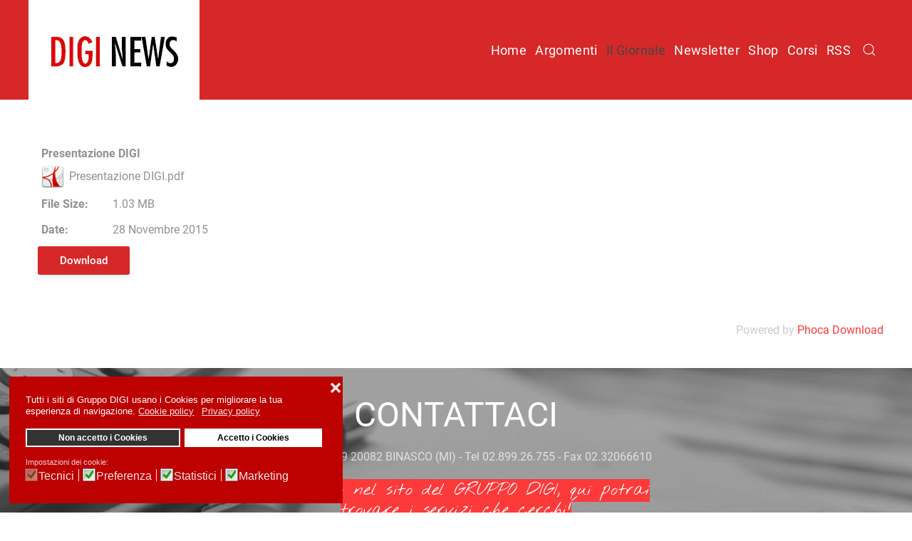

--- FILE ---
content_type: text/html; charset=utf-8
request_url: https://www.diginews.it/cms/2015-05-21-09-39-19/presentazione-digi
body_size: 8636
content:
<!DOCTYPE html>
<html lang="it-it" dir="ltr">
    <head>
        <meta name="viewport" content="width=device-width, initial-scale=1">
        <link rel="icon" href="/cms/templates/yootheme/vendor/yootheme/theme-joomla/assets/images/favicon.png" sizes="any">
                <link rel="apple-touch-icon" href="/cms/templates/yootheme/vendor/yootheme/theme-joomla/assets/images/apple-touch-icon.png">
        <meta charset="utf-8">
	<meta name="description" content="DiGi News, il portale contenente articoli di informazione relativi a tecnologia, sicurezza, finanziamenti e servizi ai clienti.">
	<meta name="generator" content="Joomla! - Open Source Content Management">
	<title>DIGI in PDF</title>
	<link href="https://www.diginews.it/cms/cerca?format=opensearch" rel="search" title="OpenSearch DiGi News" type="application/opensearchdescription+xml">
	<link href="https://www.diginews.it/cms/2015-05-21-09-39-19/presentazione-digi" rel="canonical">
	<link href="/cms/media/system/css/joomla-fontawesome.min.css?ver=4.0.13" rel="preload" as="style" onload="this.onload=null;this.rel='stylesheet'">
<link href="/cms/media/vendor/joomla-custom-elements/css/joomla-alert.min.css?0.2.0" rel="stylesheet" />
	<link href="/cms/plugins/system/gdpr/assets/css/cookieconsent.min.css?c1f278a3abde9a6b5738bdb350f2ff9e" rel="stylesheet" />
	<link href="/cms/plugins/system/gdpr/assets/css/jquery.fancybox.min.css?c1f278a3abde9a6b5738bdb350f2ff9e" rel="stylesheet" />
	<link href="/cms/media/com_phocadownload/css/main/phocadownload.css" rel="stylesheet" />
	<link href="/cms/media/com_phocadownload/css/custom/default.css" rel="stylesheet" />
	<link href="/cms/plugins/system/jce/css/content.css?badb4208be409b1335b815dde676300e" rel="stylesheet" />
	<link href="/cms/plugins/system/jcemediabox/css/jcemediabox.min.css?5fd08c89b5f5fb4807fcec58ae247364" rel="stylesheet" />
	<link href="https://www.diginews.it/cms/plugins/content/addtoany/addtoany.css" rel="stylesheet" />
	<link href="/cms/templates/yootheme/css/theme.19.css?1698073350" rel="stylesheet" />
	<link href="/cms/templates/yootheme/css/theme.update.css?4.0.13" rel="stylesheet" />
	<style>div.cc-window.cc-floating{max-width:36em}@media(max-width: 639px){div.cc-window.cc-floating:not(.cc-center){max-width: none}}div.cc-window, span.cc-cookie-settings-toggler{font-size:13px}div.cc-revoke{font-size:13px}div.cc-settings-label,span.cc-cookie-settings-toggle{font-size:11px}div.cc-window.cc-banner{padding:1em 1.8em}div.cc-window.cc-floating{padding:2em 1.8em}input.cc-cookie-checkbox+span:before, input.cc-cookie-checkbox+span:after{border-radius:1px}div.cc-center,div.cc-floating,div.cc-checkbox-container,div.gdpr-fancybox-container div.fancybox-content,ul.cc-cookie-category-list li,fieldset.cc-service-list-title legend{border-radius:0px}div.cc-window a.cc-btn,span.cc-cookie-settings-toggle{border-radius:0px}</style>
<script src="/cms/media/vendor/jquery/js/jquery.min.js?3.6.3"></script>
	<script src="/cms/media/legacy/js/jquery-noconflict.min.js?04499b98c0305b16b373dff09fe79d1290976288"></script>
	<script type="application/json" class="joomla-script-options new">{"joomla.jtext":{"ERROR":"Errore","MESSAGE":"Messaggio","NOTICE":"Avviso","WARNING":"Attenzione","JCLOSE":"Close","JOK":"OK","JOPEN":"Open"},"system.paths":{"root":"\/cms","rootFull":"https:\/\/www.diginews.it\/cms\/","base":"\/cms","baseFull":"https:\/\/www.diginews.it\/cms\/"},"csrf.token":"a31548b8bc0a215074eafaabfee080a7"}</script>
	<script src="/cms/media/system/js/core.min.js?576eb51da909dcf692c98643faa6fc89629ead18"></script>
	<script src="/cms/media/vendor/webcomponentsjs/js/webcomponents-bundle.min.js?2.7.0" nomodule defer></script>
	<script src="/cms/media/vendor/bootstrap/js/bootstrap-es5.min.js?5.2.3" nomodule defer></script>
	<script src="/cms/media/system/js/messages-es5.min.js?44e3f60beada646706be6569e75b36f7cf293bf9" nomodule defer></script>
	<script src="/cms/media/system/js/joomla-hidden-mail-es5.min.js?86544755a5c7287d31511970d36b3906e8e22dba" nomodule defer></script>
	<script src="/cms/media/vendor/bootstrap/js/modal.min.js?5.2.3" type="module"></script>
	<script src="/cms/media/system/js/joomla-hidden-mail.min.js?6829a5ca62409c5d92c27b7c42bad9e81b3a480a" type="module"></script>
	<script src="/cms/media/system/js/messages.min.js?7425e8d1cb9e4f061d5e30271d6d99b085344117" type="module"></script>
	<script src="/cms/plugins/system/gdpr/assets/js/jquery.fancybox.min.js?c1f278a3abde9a6b5738bdb350f2ff9e" defer></script>
	<script src="/cms/plugins/system/gdpr/assets/js/cookieconsent.min.js?c1f278a3abde9a6b5738bdb350f2ff9e" defer></script>
	<script src="/cms/plugins/system/gdpr/assets/js/init.js?c1f278a3abde9a6b5738bdb350f2ff9e" defer></script>
	<script src="/cms/media/com_phocadownload/js/main.js?c1f278a3abde9a6b5738bdb350f2ff9e"></script>
	<script src="/cms/plugins/system/jcemediabox/js/jcemediabox.min.js?5fd08c89b5f5fb4807fcec58ae247364"></script>
	<script async data-source="gdprlock"></script>
	<script src="/cms/media/com_widgetkit/js/maps.js" defer></script>
	<script src="/cms/templates/yootheme/vendor/assets/uikit/dist/js/uikit.min.js?4.0.13"></script>
	<script src="/cms/templates/yootheme/vendor/assets/uikit/dist/js/uikit-icons.min.js?4.0.13"></script>
	<script src="/cms/templates/yootheme/js/theme.js?4.0.13"></script>
	<script>var gdprConfigurationOptions = { complianceType: 'opt-in',
																			  cookieConsentLifetime: 365,
																			  cookieConsentSamesitePolicy: '',
																			  cookieConsentSecure: 0,
																			  disableFirstReload: 0,
																	  		  blockJoomlaSessionCookie: 1,
																			  blockExternalCookiesDomains: 1,
																			  externalAdvancedBlockingModeCustomAttribute: '',
																			  allowedCookies: '',
																			  blockCookieDefine: 1,
																			  autoAcceptOnNextPage: 0,
																			  revokable: 1,
																			  lawByCountry: 0,
																			  checkboxLawByCountry: 0,
																			  blockPrivacyPolicy: 0,
																			  cacheGeolocationCountry: 1,
																			  countryAcceptReloadTimeout: 1000,
																			  usaCCPARegions: null,
																			  countryEnableReload: 1,
																			  customHasLawCountries: [""],
																			  dismissOnScroll: 0,
																			  dismissOnTimeout: 0,
																			  containerSelector: 'body',
																			  hideOnMobileDevices: 0,
																			  autoFloatingOnMobile: 1,
																			  autoFloatingOnMobileThreshold: 800,
																			  autoRedirectOnDecline: 0,
																			  autoRedirectOnDeclineLink: '',
																			  showReloadMsg: 0,
																			  showReloadMsgText: 'Applying preferences and reloading the page...',
																			  defaultClosedToolbar: 0,
																			  toolbarLayout: 'basic-close',
																			  toolbarTheme: 'block',
																			  toolbarButtonsTheme: 'decline_first',
																			  revocableToolbarTheme: 'basic',
																			  toolbarPosition: 'bottom-left',
																			  toolbarCenterTheme: 'compact',
																			  revokePosition: 'revoke-bottom',
																			  toolbarPositionmentType: 1,
																			  positionCenterSimpleBackdrop: 0,
																			  positionCenterBlurEffect: 1,
																			  preventPageScrolling: 0,
																			  popupEffect: 'fade',
																			  popupBackground: '#bd0000',
																			  popupText: '#ffffff',
																			  popupLink: '#ffffff',
																			  buttonBackground: '#ffffff',
																			  buttonBorder: '#ffffff',
																			  buttonText: '#000000',
																			  highlightOpacity: '100',
																			  highlightBackground: '#333333',
																			  highlightBorder: '#ffffff',
																			  highlightText: '#ffffff',
																			  highlightDismissBackground: '#333333',
																		  	  highlightDismissBorder: '#ffffff',
																		 	  highlightDismissText: '#ffffff',
																			  hideRevokableButton: 0,
																			  hideRevokableButtonOnscroll: 0,
																			  customRevokableButton: 0,
																			  customRevokableButtonAction: 0,
																			  headerText: '<p>Cookie utilizzati sul sito Web!</p>',
																			  messageText: 'Tutti i siti di Gruppo DIGI usano i Cookies per migliorare la tua esperienza di navigazione.',
																			  denyMessageEnabled: 1, 
																			  denyMessage: 'Hai rifiutato i cookie, per garantire la migliore esperienza su questo sito Web, acconsenti all\'utilizzo dei cookie.',
																			  placeholderBlockedResources: 0, 
																			  placeholderBlockedResourcesAction: '',
																	  		  placeholderBlockedResourcesText: 'Devi accettare i cookie e ricaricare la pagina per visualizzare questo contenuto',
																			  placeholderIndividualBlockedResourcesText: 'Devi accettare i cookie da {domain} e ricaricare la pagina per visualizzare questo contenuto',
																			  placeholderIndividualBlockedResourcesAction: 0,
																			  placeholderOnpageUnlock: 0,
																			  scriptsOnpageUnlock: 0,
																			  dismissText: 'Got it!',
																			  allowText: 'Accetto i Cookies',
																			  denyText: 'Non accetto i Cookies',
																			  cookiePolicyLinkText: 'Cookie policy',
																			  cookiePolicyLink: 'javascript:void(0)',
																			  cookiePolicyRevocableTabText: 'Cookie policy',
																			  privacyPolicyLinkText: 'Privacy policy',
																			  privacyPolicyLink: 'javascript:void(0)',
																			  enableGdprBulkConsent: 0,
																			  enableCustomScriptExecGeneric: 0,
																			  customScriptExecGeneric: '',
																			  categoriesCheckboxTemplate: 'cc-checkboxes-light',
																			  toggleCookieSettings: 0,
																			  toggleCookieSettingsLinkedView: 0,
 																			  toggleCookieSettingsLinkedViewSefLink: '/cms/component/gdpr/',
																	  		  toggleCookieSettingsText: '<span class="cc-cookie-settings-toggle">Impostazioni <span class="cc-cookie-settings-toggler">&#x25EE;</span></span>',
																			  toggleCookieSettingsButtonBackground: '#333333',
																			  toggleCookieSettingsButtonBorder: '#ffffff',
																			  toggleCookieSettingsButtonText: '#ffffff',
																			  showLinks: 1,
																			  blankLinks: '_blank',
																			  autoOpenPrivacyPolicy: 0,
																			  openAlwaysDeclined: 1,
																			  cookieSettingsLabel: 'Impostazioni dei cookie:',
															  				  cookieSettingsDesc: 'Scegli il tipo di cookie che desideri disattivare facendo clic sulle caselle di controllo. Fare clic sul nome di una categoria per ulteriori informazioni sui cookie utilizzati.',
																			  cookieCategory1Enable: 1,
																			  cookieCategory1Name: 'Tecnici',
																			  cookieCategory1Locked: 1,
																			  cookieCategory2Enable: 1,
																			  cookieCategory2Name: 'Preferenza',
																			  cookieCategory2Locked: 0,
																			  cookieCategory3Enable: 1,
																			  cookieCategory3Name: 'Statistici',
																			  cookieCategory3Locked: 0,
																			  cookieCategory4Enable: 1,
																			  cookieCategory4Name: 'Marketing',
																			  cookieCategory4Locked: 0,
																			  cookieCategoriesDescriptions: {},
																			  alwaysReloadAfterCategoriesChange: 1,
																			  preserveLockedCategories: 1,
																			  declineButtonBehavior: 'hard',
																			  reloadOnfirstDeclineall: 0,
																			  trackExistingCheckboxSelectors: '',
															  		  		  trackExistingCheckboxConsentLogsFormfields: 'name,email,subject,message',
																			  allowallShowbutton: 0,
																			  allowallText: 'Accetto tutti i cookie',
																			  allowallButtonBackground: '#ffffff',
																			  allowallButtonBorder: '#ffffff',
																			  allowallButtonText: '#000000',
																			  allowallButtonTimingAjax: 'fast',
																			  includeAcceptButton: 0,
																			  trackConsentDate: 0,
																			  execCustomScriptsOnce: 1,
																			  optoutIndividualResources: 0,
																			  blockIndividualResourcesServerside: 0,
																			  disableSwitchersOptoutCategory: 0,
																			  allowallIndividualResources: 1,
																			  blockLocalStorage: 0,
																			  blockSessionStorage: 0,
																			  externalAdvancedBlockingModeTags: 'script,img,source,link',
																			  enableCustomScriptExecCategory1: 0,
																			  customScriptExecCategory1: '',
																			  enableCustomScriptExecCategory2: 0,
																			  customScriptExecCategory2: '',
																			  enableCustomScriptExecCategory3: 0,
																			  customScriptExecCategory3: '',
																			  enableCustomScriptExecCategory4: 0,
																			  customScriptExecCategory4: '',
																			  enableCustomDeclineScriptExecCategory1: 0,
																			  customScriptDeclineExecCategory1: '',
																			  enableCustomDeclineScriptExecCategory2: 0,
																			  customScriptDeclineExecCategory2: '',
																			  enableCustomDeclineScriptExecCategory3: 0,
																			  customScriptDeclineExecCategory3: '',
																			  enableCustomDeclineScriptExecCategory4: 0,
																			  customScriptDeclineExecCategory4: '',
																			  debugMode: 0
																		};var gdpr_ajax_livesite='https://www.diginews.it/cms/';var gdpr_enable_log_cookie_consent=1;</script>
	<script>var gdprUseCookieCategories=1;var gdpr_ajaxendpoint_cookie_category_desc='https://www.diginews.it/cms/index.php?option=com_gdpr&task=user.getCookieCategoryDescription&format=raw';</script>
	<script>var gdprJSessCook='86e7eb4327c0831fcec7e9394bdb652a';var gdprJSessVal='u9kkloav66oda969oov1879saf';var gdprJAdminSessCook='7e0c3d82b531d16fecb223d749c9aef9';var gdprPropagateCategoriesSession=1;var gdprAlwaysPropagateCategoriesSession=1;</script>
	<script>var gdprFancyboxWidth=700;var gdprFancyboxHeight=800;var gdprCloseText='Chiudi';</script>
	<script>var gdprUseFancyboxLinks=1;</script>
	<script>var gdpr_ajaxendpoint_cookie_policy='https://www.diginews.it/cms/index.php?option=com_gdpr&task=user.getCookiePolicy&tmpl=component';</script>
	<script>var gdpr_ajaxendpoint_privacy_policy='https://www.diginews.it/cms/index.php?option=com_gdpr&task=user.getPrivacyPolicy&tmpl=component';</script>
	<script>var enableDownloadButtonPD = 0;function enableDownloadPD() { if (enableDownloadButtonPD == 0) {   document.forms['phocadownloadform'].elements['pdlicensesubmit'].disabled=false;   enableDownloadButtonPD = 1; } else {   document.forms['phocadownloadform'].elements['pdlicensesubmit'].disabled=true;   enableDownloadButtonPD = 0; }}</script>
	<script>document.addEventListener('DOMContentLoaded', function() {
            Array.prototype.slice.call(document.querySelectorAll('a span[id^="cloak"]')).forEach(function(span) {
                span.innerText = span.textContent;
            });
        });</script>
	<script>jQuery(document).ready(function(){WfMediabox.init({"base":"\/cms\/","theme":"standard","width":"","height":"","lightbox":0,"shadowbox":0,"icons":1,"overlay":1,"overlay_opacity":0.8,"overlay_color":"#000000","transition_speed":500,"close":2,"scrolling":"fixed","labels":{"close":"Close","next":"Next","previous":"Previous","cancel":"Cancel","numbers":"{{numbers}}","numbers_count":"{{current}} of {{total}}","download":"Download"},"swipe":true});});</script>
	<script type="text/javascript" src="https://www.diginews.it/cms/media/com_phocadownload/js/overlib/overlib_mini.js"></script>
	<script>window.yootheme = window.yootheme || {}; var $theme = yootheme.theme = {"i18n":{"close":{"label":"Close"},"totop":{"label":"Back to top"},"marker":{"label":"Open"},"navbarToggleIcon":{"label":"Open menu"},"paginationPrevious":{"label":"Previous page"},"paginationNext":{"label":"Next page"},"searchIcon":{"toggle":"Open Search","submit":"Submit Search"},"slider":{"next":"Next slide","previous":"Previous slide","slideX":"Slide %s","slideLabel":"%s of %s"},"slideshow":{"next":"Next slide","previous":"Previous slide","slideX":"Slide %s","slideLabel":"%s of %s"},"lightboxPanel":{"next":"Next slide","previous":"Previous slide","slideLabel":"%s of %s","close":"Close"}}};</script>

    </head>
    <body class="">

        <div class="uk-hidden-visually uk-notification uk-notification-top-left uk-width-auto">
            <div class="uk-notification-message">
                <a href="#tm-main">Skip to main content</a>
            </div>
        </div>
    
        
        
        <div class="tm-page">

                        


<header class="tm-header-mobile uk-hidden@m" uk-header>


    
        <div class="uk-navbar-container">

            <div class="uk-container uk-container-expand">
                <nav class="uk-navbar" uk-navbar="{&quot;container&quot;:&quot;.tm-header-mobile&quot;}">

                                        <div class="uk-navbar-left">

                                                    <a href="https://www.diginews.it/cms/" aria-label="Back to home" class="uk-logo uk-navbar-item">
    <picture>
<source type="image/webp" srcset="/cms/templates/yootheme/cache/39/logo-39964fbd.webp 240w" sizes="(min-width: 240px) 240px">
<img alt="diginews" loading="eager" src="/cms/templates/yootheme/cache/73/logo-73c173a8.jpeg" width="240" height="140">
</picture></a>
                        
                        
                    </div>
                    
                    
                                        <div class="uk-navbar-right">

                                                    
                        
                        <a uk-toggle href="#tm-dialog-mobile" class="uk-navbar-toggle">

        
        <div uk-navbar-toggle-icon></div>

        
    </a>

                    </div>
                    
                </nav>
            </div>

        </div>

    



        <div id="tm-dialog-mobile" uk-offcanvas="container: true; overlay: true" mode="slide" flip>
        <div class="uk-offcanvas-bar uk-flex uk-flex-column">

                        <button class="uk-offcanvas-close uk-close-large" type="button" uk-close uk-toggle="cls: uk-close-large; mode: media; media: @s"></button>
            
                        <div class="uk-margin-auto-bottom">
                
<div class="uk-grid uk-child-width-1-1">    <div>
<div class="uk-panel" id="module-menu-dialog-mobile">

    
    
<ul class="uk-nav uk-nav-default uk-nav-accordion" uk-nav="targets: &gt; .js-accordion">
    
	<li class="item-101"><a href="/cms/"> Home</a></li>
	<li class="item-486 js-accordion uk-parent"><a href> Argomenti <span uk-nav-parent-icon></span></a>
	<ul class="uk-nav-sub">

		<li class="item-560"><a href="/cms/news-technologia"> Tecnologia</a></li>
		<li class="item-493"><a href="/cms/sicurezza"> Sicurezza</a></li>
		<li class="item-500"><a href="/cms/business-e-marketing"> Marketing</a></li>
		<li class="item-506"><a href="/cms/comuniczione"> Comunicazione</a></li>
		<li class="item-508"><a href="/cms/finanzia-aziendale"> Finanza</a></li></ul></li>
	<li class="item-485 uk-active js-accordion uk-open uk-parent"><a href> Il Giornale <span uk-nav-parent-icon></span></a>
	<ul class="uk-nav-sub">

		<li class="item-134"><a href="http://www.gruppodigi.it/cms/contatti/chi-siamo"> Redazione</a></li>
		<li class="item-135"><a href="http://www.gruppodigi.it/cms/contatti/dove-siamo"> Dove siamo</a></li>
		<li class="item-144"><a href="http://www.gruppodigi.it/cms/contatti/lavora-con-noi"> Tu Blogger</a></li>
		<li class="item-136"><a href="http://www.gruppodigi.it/cms/contatti/privacy"> Privacy</a></li>
		<li class="item-145"><a href="http://www.gruppodigi.it/cms/contatti/note-legali"> Legale</a></li>
		<li class="item-586"><a href="/cms/cookie-policy"> Cookie Policy</a></li>
		<li class="item-656 uk-active"><a href="/cms/2015-05-21-09-39-19/presentazione-digi"> DIGI in PDF</a></li>
		<li class="item-657"><a href="/cms/2015-05-21-09-39-19/servizi-in-pdf"> Servizi in PDF</a></li></ul></li>
	<li class="item-301 uk-parent"><a href="/cms/archivio-newsletter/lists/listing"> Newsletter <span uk-nav-parent-icon></span></a>
	<ul class="uk-nav-sub">

		<li class="item-526"><a href="/cms/archivio-newsletter/tutte-le-newsletter/lists/listing"> Tutte le newsletter</a></li>
		<li class="item-527"><a href="/cms/archivio-newsletter/iscrizione-newsletter/user/modify"> Iscrizione Newsletter</a></li></ul></li>
	<li class="item-274"><a href="http://www.digi-shop.it"> Shop</a></li>
	<li class="item-387 uk-parent"><a href="/cms/corsi-in-aula-2"> Corsi <span uk-nav-parent-icon></span></a>
	<ul class="uk-nav-sub">

		<li class="item-1053"><a href="/cms/corsi-in-aula-2/seminario-pmi-e-banca"> Seminario PMI e BANCA</a></li></ul></li>
	<li class="item-320"><a href="/cms/rss"> RSS</a></li></ul>

</div>
</div></div>
            </div>
            
            
        </div>
    </div>
    
    
    

</header>





<header class="tm-header uk-visible@m" uk-header>



        <div uk-sticky media="@m" show-on-up animation="uk-animation-slide-top" cls-active="uk-navbar-sticky" sel-target=".uk-navbar-container">
    
        <div class="uk-navbar-container uk-navbar-primary">

            <div class="uk-container">
                <nav class="uk-navbar" uk-navbar="{&quot;align&quot;:&quot;left&quot;,&quot;container&quot;:&quot;.tm-header &gt; [uk-sticky]&quot;,&quot;boundary&quot;:&quot;.tm-header .uk-navbar-container&quot;}">

                                        <div class="uk-navbar-left">

                                                    <a href="https://www.diginews.it/cms/" aria-label="Back to home" class="uk-logo uk-navbar-item">
    <picture>
<source type="image/webp" srcset="/cms/templates/yootheme/cache/39/logo-39964fbd.webp 240w" sizes="(min-width: 240px) 240px">
<img alt="diginews" loading="eager" src="/cms/templates/yootheme/cache/73/logo-73c173a8.jpeg" width="240" height="140">
</picture></a>
                        
                        
                        
                    </div>
                    
                    
                                        <div class="uk-navbar-right">

                                                    
<ul class="uk-navbar-nav">
    
	<li class="item-101"><a href="/cms/"> Home</a></li>
	<li class="item-486 uk-parent"><a role="button"> Argomenti</a>
	<div class="uk-navbar-dropdown" mode="hover" pos="bottom-left"><div><ul class="uk-nav uk-navbar-dropdown-nav">

		<li class="item-560"><a href="/cms/news-technologia"> Tecnologia</a></li>
		<li class="item-493"><a href="/cms/sicurezza"> Sicurezza</a></li>
		<li class="item-500"><a href="/cms/business-e-marketing"> Marketing</a></li>
		<li class="item-506"><a href="/cms/comuniczione"> Comunicazione</a></li>
		<li class="item-508"><a href="/cms/finanzia-aziendale"> Finanza</a></li></ul></div></div></li>
	<li class="item-485 uk-active uk-parent"><a role="button"> Il Giornale</a>
	<div class="uk-navbar-dropdown" mode="hover" pos="bottom-left"><div><ul class="uk-nav uk-navbar-dropdown-nav">

		<li class="item-134"><a href="http://www.gruppodigi.it/cms/contatti/chi-siamo"> Redazione</a></li>
		<li class="item-135"><a href="http://www.gruppodigi.it/cms/contatti/dove-siamo"> Dove siamo</a></li>
		<li class="item-144"><a href="http://www.gruppodigi.it/cms/contatti/lavora-con-noi"> Tu Blogger</a></li>
		<li class="item-136"><a href="http://www.gruppodigi.it/cms/contatti/privacy"> Privacy</a></li>
		<li class="item-145"><a href="http://www.gruppodigi.it/cms/contatti/note-legali"> Legale</a></li>
		<li class="item-586"><a href="/cms/cookie-policy"> Cookie Policy</a></li>
		<li class="item-656 uk-active"><a href="/cms/2015-05-21-09-39-19/presentazione-digi"> DIGI in PDF</a></li>
		<li class="item-657"><a href="/cms/2015-05-21-09-39-19/servizi-in-pdf"> Servizi in PDF</a></li></ul></div></div></li>
	<li class="item-301 uk-parent"><a href="/cms/archivio-newsletter/lists/listing"> Newsletter</a>
	<div class="uk-navbar-dropdown"><div><ul class="uk-nav uk-navbar-dropdown-nav">

		<li class="item-526"><a href="/cms/archivio-newsletter/tutte-le-newsletter/lists/listing"> Tutte le newsletter</a></li>
		<li class="item-527"><a href="/cms/archivio-newsletter/iscrizione-newsletter/user/modify"> Iscrizione Newsletter</a></li></ul></div></div></li>
	<li class="item-274"><a href="http://www.digi-shop.it"> Shop</a></li>
	<li class="item-387 uk-parent"><a href="/cms/corsi-in-aula-2"> Corsi</a>
	<div class="uk-navbar-dropdown"><div><ul class="uk-nav uk-navbar-dropdown-nav">

		<li class="item-1053"><a href="/cms/corsi-in-aula-2/seminario-pmi-e-banca"> Seminario PMI e BANCA</a></li></ul></div></div></li>
	<li class="item-320"><a href="/cms/rss"> RSS</a></li></ul>

                        
                                                    
<div class="uk-navbar-item" id="module-tm-3">

    
    

    <form id="search-tm-3" action="/cms/cerca" method="get" role="search" class="uk-search js-finder-searchform uk-search-default"><span uk-search-icon></span><input name="q" class="uk-search-input" placeholder="Cerca" required aria-label="Cerca" type="search"></form>






</div>

                        
                    </div>
                    
                </nav>
            </div>

        </div>

        </div>
    







</header>

            
            

            <main id="tm-main"  class="tm-main uk-section uk-section-default" uk-height-viewport="expand: true">

                                <div class="uk-container">

                    
                            
                
                <div id="system-message-container" aria-live="polite"></div>

                <div id="phoca-dl-file-box" class="pd-file-view" ><div class="pd-file"><div class="pd-filebox"><div class="row"><div class="col-sm-12 col-md-12"><div class="pd-filenamebox"><div class="pd-title">Presentazione DIGI</div><div class="pd-filename"><div class="pd-document32" style="background: url('https://www.diginews.it/cms/media/com_phocadownload/images/mime/32/icon-pdf.png') 0 center no-repeat;"><div class="pd-float">Presentazione DIGI.pdf</div></div></div></div>
<div class="pd-filesize-txt">File Size:</div><div class="pd-fl-m">1.03 MB</div><div class="pd-date-txt">Date:</div><div class="pd-fl-m">28 Novembre 2015</div></div></div><div class="row"><div class="col-sm-12 col-md-12"><div class="pd-cb"></div></div></div></div><div class="row"><div class="col-sm-12 col-md-12"><form action="https://www.diginews.it/cms/2015-05-21-09-39-19/presentazione-digi" method="post" name="phocaDownloadForm" id="phocadownloadform"><input class="btn btn-success" type="submit" name="submit" id="pdlicensesubmit" value="Download" /><input type="hidden" name="license_agree" value="1" /><input type="hidden" name="download" value="17" /><input type="hidden" name="a31548b8bc0a215074eafaabfee080a7" value="1" /></form></div></div><div>&nbsp;</div></div></div><div class="pd-cb">&nbsp;</div><div style="text-align:right;color:#ccc;display:block">Powered by <a href="https://www.phoca.cz/phocadownload">Phoca Download</a></div>

                
                        
                </div>
                
            </main>

            

                        <footer>
                <!-- Builder #footer --><style class="uk-margin-remove-adjacent">#footer\#1 { transform: translatey(-3rem); } @media (min-width: 992px) { #footer\#1 { transform: translatey(-4rem); } } #footer\#1 .uk-icon { width: 26px; height: 26px; align-items: center; line-height: 1.5; } #footer\#2 { top: -2.5rem; } </style>
<div class="uk-section-default uk-light uk-position-relative">
        <div data-src="/cms/images/slide3.jpg" data-sources="[{&quot;type&quot;:&quot;image\/webp&quot;,&quot;srcset&quot;:&quot;\/cms\/templates\/yootheme\/cache\/65\/slide3-65c1fb33.webp 1884w&quot;,&quot;sizes&quot;:&quot;(max-aspect-ratio: 1884\/300) 628vh&quot;}]" uk-img class="uk-background-norepeat uk-background-cover uk-background-center-center uk-background-blend-multiply uk-section">    
        
                <div class="uk-position-cover" style="background-color: rgba(68, 68, 68, 0.5);"></div>        
        
            
                                <div class="uk-position-relative uk-panel">                
                    
                    <div class="uk-grid tm-grid-expand uk-child-width-1-1 uk-grid-margin">
<div class="uk-width-1-1">
    
        
            
            
            
                
                    <div class="uk-text-center">
<div class="uk-grid uk-child-width-1-1">    <div>
<div class="uk-panel" id="module-245">

    
    
<style class="uk-margin-remove-adjacent">@media (min-width: 992px) { #module-245\#0 { padding-left: 10rem; padding-right: 10rem; } } </style><div class="uk-grid-margin uk-container uk-container-small"><div class="uk-grid tm-grid-expand uk-child-width-1-1">
<div class="uk-width-1-1">
    
        
            
            
            
                
                    
<h1 class="uk-heading-large uk-margin-small">        Contattaci    </h1><div class="uk-panel uk-margin"><p>Via Buonarroti 19 20082 BINASCO (MI) - Tel 02.899.26.755 - Fax 02.32066610</p></div>
<h3 class="uk-heading-small uk-font-tertiary uk-margin-small" id="module-245#0">        <mark>Benvenuto nel sito del GRUPPO DIGI, qui potrai trovare i servizi che cerchi!</mark>    </h3>
                
            
        
    
</div></div></div>
</div>
</div></div></div>
                
            
        
    
</div></div>
                                </div>
                
            
        
        </div>
    
</div>
<div class="uk-section-primary uk-section uk-section-xsmall">
    
        
        
        
            
                                <div class="uk-container uk-container-xsmall uk-padding-remove-horizontal">                
                    
                    <div class="uk-grid uk-flex-center uk-grid-row-collapse" uk-grid>
<div class="uk-width-auto">
    
        
            
            
            
                
                    
<div class="uk-margin" uk-scrollspy="target: [uk-scrollspy-class];">    <div class="uk-child-width-auto uk-grid-small uk-flex-inline" uk-grid>
            <div>
<a class="el-link uk-icon-button" href="https://www.facebook.com/gruppodigi.news" aria-label="Facebook" target="_blank" rel="noreferrer"><span uk-icon="icon: facebook; width: 30; height: 30;"></span></a></div>
    
    </div></div>
                
            
        
    
</div>
<div class="uk-width-auto">
    
        
            
            
            
                
                    
<div class="uk-margin" uk-scrollspy="target: [uk-scrollspy-class];">    <div class="uk-child-width-auto uk-grid-small uk-flex-inline" uk-grid>
            <div>
<a class="el-link uk-icon-button" href="https://it.linkedin.com/company/gruppo-digi" aria-label="Linkedin" target="_blank" rel="noreferrer"><span uk-icon="icon: linkedin; width: 30; height: 30;"></span></a></div>
    
    </div></div>
                
            
        
    
</div>
<div class="uk-width-auto">
    
        
            
            
            
                
                    
<div class="uk-margin" uk-scrollspy="target: [uk-scrollspy-class];">    <div class="uk-child-width-auto uk-grid-small uk-flex-inline" uk-grid>
            <div>
<a class="el-link uk-icon-button" href="https://twitter.com/joluke68" aria-label="Twitter" target="_blank" rel="noreferrer"><span uk-icon="icon: twitter; width: 30; height: 30;"></span></a></div>
    
    </div></div>
                
            
        
    
</div>
<div class="uk-width-auto">
    
        
            
            
            
                
                    
<div class="uk-margin" uk-scrollspy="target: [uk-scrollspy-class];">    <div class="uk-child-width-auto uk-grid-small uk-flex-inline" uk-grid>
            <div>
<a class="el-link uk-icon-button" href="https://plus.google.com/100983314779581291951/posts" aria-label="Google Plus" target="_blank" rel="noreferrer"><span uk-icon="icon: google; width: 30; height: 30;"></span></a></div>
    
    </div></div>
                
            
        
    
</div>
<div class="uk-width-auto">
    
        
            
            
            
                
                    
<div class="uk-margin" uk-scrollspy="target: [uk-scrollspy-class];">    <div class="uk-child-width-auto uk-grid-small uk-flex-inline" uk-grid>
            <div>
<a class="el-link uk-icon-button" href="https://www.youtube.com/user/digigrafiche" aria-label="Youtube" target="_blank" rel="noreferrer"><span uk-icon="icon: youtube; width: 30; height: 30;"></span></a></div>
    
    </div></div>
                
            
        
    
</div>
<div class="uk-width-auto">
    
        
            
            
            
                
                    
<div class="uk-margin" uk-scrollspy="target: [uk-scrollspy-class];">    <div class="uk-child-width-auto uk-grid-small uk-flex-inline" uk-grid>
            <div>
<a class="el-link uk-icon-button" href="/cms/rss" aria-label="RSS Feed" rel="noreferrer"><span uk-icon="icon: rss; width: 30; height: 30;"></span></a></div>
    
    </div></div>
                
            
        
    
</div></div>
                                </div>
                
            
        
    
</div>
<div class="uk-section-secondary uk-section uk-padding-remove-bottom">
    
        
        
        
            
                                <div class="uk-container">                
                    
                    <div class="uk-grid tm-grid-expand uk-child-width-1-1 uk-grid-margin">
<div class="uk-width-1-1">
    
        
            
            
            
                
                    
<div id="footer#1" class="uk-margin-remove-vertical uk-text-center"><a href="#" uk-totop uk-scroll></a></div><style class="uk-margin-remove-adjacent">.el-element { top: -2.5rem; }</style><div class="uk-panel uk-margin-remove-vertical" id="footer#2"><div class="uk-grid tm-grid-expand uk-child-width-1-1 uk-grid-margin">
<div class="uk-width-1-1">
    
        
            
            
            
                
                    
<h3 class="uk-heading-medium uk-heading-line uk-text-primary uk-margin-small uk-text-center">        <span>Contatti</span>
    </h3>
                
            
        
    
</div></div><div class="uk-grid tm-grid-expand uk-grid-column-small uk-grid-divider uk-margin-small" uk-grid>
<div class="uk-width-1-3@s uk-width-1-3@m">
    
        
            
            
            
                
                    <div class="uk-panel uk-text-small uk-text-muted uk-margin uk-text-left@s uk-text-center"><p>GRUPPO DIGI di Gianluca Malagola Via Buonarroti 19 20082 Binasco (MI) P. Iva: 02416970180<br />E-mail: <joomla-hidden-mail  is-link="" is-email="1" first="aW5mbw==" last="Z3J1cHBvZGlnaS5pdA==" text="aW5mb0BncnVwcG9kaWdpLml0" base="/cms" >Questo indirizzo email è protetto dagli spambots. È necessario abilitare JavaScript per vederlo.</joomla-hidden-mail> - PEC: <joomla-hidden-mail  is-link="" is-email="1" first="ZGlnaW5mb3JtYXRpY2E=" last="cGVjLml0" text="ZGlnaW5mb3JtYXRpY2FAcGVjLml0" base="/cms" >Questo indirizzo email è protetto dagli spambots. È necessario abilitare JavaScript per vederlo.</joomla-hidden-mail></p>
<p></p></div>
                
            
        
    
</div>
<div class="uk-width-1-3@s uk-width-1-3@m">
    
        
            
            
            
                
                    
<div class="uk-margin uk-text-center">
        <img src="https://www.gruppodigi.it/cms/templates/yootheme/cache/b0/logo_bottom-b08fd9fd.jpeg" width="330" class="el-image" alt loading="lazy">    
    
</div>

<div class="uk-text-center">
    <ul class="uk-margin-remove-bottom uk-subnav uk-flex-center" uk-margin>        <li class="el-item">
    <a class="el-link" href="/cms/">Home</a></li>
        <li class="el-item">
    <a class="el-link" href="https://digi-shop.it/" target="_blank">Shop</a></li>
        <li class="el-item">
    <a class="el-link" href="/cms/">News</a></li>
        </ul>

</div>
                
            
        
    
</div>
<div class="uk-width-1-3@s uk-width-1-3@m">
    
        
            
            
            
                
                    
<div class="uk-margin">
        <img src="https://www.gruppodigi.it/cms/templates/yootheme/cache/02/comunicazione_e_servizi-02782146.jpeg" width="330" class="el-image" alt loading="lazy">    
    
</div>
<div class="uk-panel uk-text-small uk-text-muted uk-margin"><p>Preventivo o InterventoPreventivo o Intervento | <a href="http://www.assistenza.club" target="_blank" rel="noopener noreferrer" title="INVIA">INVIA</a></p></div>
                
            
        
    
</div></div><div class="uk-grid tm-grid-expand uk-child-width-1-1 uk-grid-margin">
<div class="uk-width-1-1">
    
        
            
            
            
                
                    <div class="uk-text-small uk-text-muted uk-text-center"><div>Copyright &copy; 2016-<script type="text/javascript">document.write(new Date().getFullYear());</script> &mdash; <a href="https://www.gruppodigi.it" target="blank" title="Gruppo DiGi">Gruppo DiGi</a></div></div>
                
            
        
    
</div></div></div>
                
            
        
    
</div></div>
                                </div>
                
            
        
    
</div>            </footer>
            
        </div>

        
        

    </body>
</html>


--- FILE ---
content_type: text/css
request_url: https://www.diginews.it/cms/media/com_phocadownload/css/main/phocadownload.css
body_size: 4037
content:
/* Phoca Download https://www.phoca.cz/ https://www.phoca.cz/phocadownload */

/* Main */
.pd-hr-cb {
	border-bottom: 3px solid #e9e9e9;
	margin-bottom: 10px;
	clear:both;
}
.pd-hr {
	border-bottom: 3px solid #e9e9e9;
	margin-bottom: 10px;
}
.pd-fl {
	position: relative;
	float: left;
}
.pd-fl-m {
	position: relative;
	float: left;
	margin: 5px 0;
}
.pd-fr {
	position: relative;
	float: right;
}
.pd-cb {
	clear:both;
}
.pd-cl {
	clear:left;
}

.pd-cr-m {
	clear: right;
	margin-top: 20px;
}

.pd-not-found {
	text-align: center;
	font-weight: bold;
}
.pd-center {
  text-align:center;
  vertical-align:middle;
}
.pd-inline {
  margin:0 10px 0 10px;
  display:inline;
}

/* Top */
#phoca-dl-category-box .pd-category h3.pd-ctitle,
#phoca-dl-file-box .pd-file h3.pd-ctitle,
#phoca-dl-download-box .pd-file h3.pd-ctitle{
	margin:			0;
	padding:		5px;
	background: 	#fafafa;
	border:			1px solid #e9e9e9;
	margin-bottom:	7px;
}

#phoca-dl-category-box .pd-category div.pdtop,
#phoca-dl-file-box .pd-file div.pdtop,
#phoca-dl-download-box .pd-file div.pdtop {
	float:			right;
	position:		relative;
	width:			16px;
	margin-top:		5px;
	margin-right:	7px;
	padding-top: 	2px;
}


/* Category, File */

#phoca-dl-category-box .pd-filesize-txt,
#phoca-dl-file-box  .pd-filesize-txt,
#phoca-dl-category-box .pd-version-txt,
#phoca-dl-file-box  .pd-version-txt,
#phoca-dl-category-box .pd-license-txt,
#phoca-dl-file-box  .pd-license-txt,
#phoca-dl-category-box .pd-author-txt,
#phoca-dl-file-box .pd-author-txt,
#phoca-dl-category-box .pd-email-txt,
#phoca-dl-file-box .pd-email-txt,
#phoca-dl-category-box .pd-date-txt,
#phoca-dl-file-box  .pd-date-txt,
#phoca-dl-category-box .pd-downloads-txt,
#phoca-dl-file-box  .pd-downloads-txt{
	font-weight: bold;
	clear:left;
	margin:5px 0;
	float:left;
	width: 100px;
}

#phoca-dl-category-box .pd-notes-txt,
#phoca-dl-file-box .pd-notes-txt,
#phoca-dl-category-box .pd-features-txt,
#phoca-dl-file-box .pd-features-txt,
#phoca-dl-category-box .pd-changelog-txt,
#phoca-dl-file-box .pd-changelog-txt {
	margin: 7px 0;
	font-weight: bold;
	clear:left;
}
/*
#overDiv .pd-filesize-txt,
#overDiv .pd-version-txt,
#overDiv .pd-license-txt,
#overDiv .pd-author-txt,
#overDiv .pd-email-txt,
#overDiv .pd-date-txt,
#overDiv .pd-downloads-txt{
	font-weight: bold;
	clear:left;
	margin:5px 0;
	float:left;
	width: 80px;
}

#overDiv .pd-title,*/
#phoca-dl-category-box .pd-title,
#phoca-dl-file-box .pd-title,
#phoca-dl-download-box .pd-title {
	font-weight: bold;
}

/*#overDiv .pd-image,*/
#phoca-dl-category-box .pd-image,
#phoca-dl-file-box .pd-image,
#phoca-dl-download-box .pd-image {
	position:relative;
	float:right;
	margin:10px;
}

/*#overDiv .pd-textonly,
#overDiv .pd-cdesc,*/
#phoca-dl-category-box .pd-textonly,
#phoca-dl-category-box .pd-cdesc,
#phoca-dl-file-box .pd-cdesc,
#phoca-dl-download-box .pd-cdesc {
	margin: 10px 0px;
	padding: 5px 0px;
	clear:both;
}
/*#overDiv  .pd-fdesc,*/
#phoca-dl-category-box .pd-fdesc,
#phoca-dl-file-box .pd-fdesc,
#phoca-dl-download-box .pd-fdesc {
	padding: 5px 0px;
	clear:both;
}

#phoca-dl-category-box .pd-buttons,
#phoca-dl-file-box .pd-buttons,
#phoca-dl-download-box .pd-buttons {
	position: relative;
	float: right;
	margin: 5px;
}
#phoca-dl-download-box .pd-filenamebox,
#phoca-dl-category-box .pd-filenamebox {
	position: relative;
	float: left;
	margin: 5px;
}

#phoca-dl-file-box .pd-filenamebox {
	position: relative;
	float: left;
	margin: 5px 0px;
}


.ph-top {
	margin: 0.5em 0;
}

/* Tooltip */
.pd-tooltip-box {
	display: flex;
	flex-wrap: wrap;
}

.pd-tooltip-box .pd-fl-m {
	float:none;
	margin: auto;
}

.pd-tooltip-box .pd-col1 {
	font-weight: bold;
	width: 50%;
	text-align: left;
}
.pd-tooltip-box .pd-col2 {
	width: 50%;
	text-align: left;
}
.pd-tooltip-box .pd-colfull {
	width: 100%;
}



#phoca-dl-download-box .pd-downloadbox-direct {
	margin: 0 auto;
	margin-top: 20px;
	background: #f5f5f5;
	border: 1px solid #d9d9d9;
	-webkit-border-radius: 3px;
	border-radius: 3px;
	padding: 10px;
}

#phoca-dl-category-box .pd-filebox {
	margin-top:		10px;
	margin-bottom:	10px;
	padding-bottom: 10px;
	border-bottom: 1px solid #f0f0f0;
}

#phoca-dl-download-box .pd-filebox,
#phoca-dl-file-box .pd-filebox {
	padding: 5px;
}

#phoca-dl-category-box .pd-title,
#phoca-dl-file-box .pd-title,
#phoca-dl-download-box .pd-title {
	margin-bottom: 3px;
}


#phoca-dl-category-box .pd-mirrors,
#phoca-dl-file-box .pd-mirrors {
	position: relative;
	float: right;
	clear: right;
	margin-top: 0px;
}

#phoca-dl-category-box .pd-rating,
#phoca-dl-file-box .pd-rating {
	position: relative;
	float: left;
	clear: both;
	margin-top: 15px;
}

#phoca-dl-category-box .pd-tags,
#phoca-dl-category-box .pd-report,
#phoca-dl-file-box .pd-tags,
#phoca-dl-file-box .pd-report {
	position: relative;
	float: right;
	clear: right;
	margin-top: 15px;
}

#phoca-dl-download-box,
#phoca-dl-file-box {
	text-align: left;
}
#phoca-dl-download-box .pd-file,
#phoca-dl-file-box .pd-file {

	margin:5px 0;
}

/* Categories */
#phoca-dl-categories-box a img {
	border:		0px;
	padding:	0;
	margin:		0;
}

#phoca-dl-categories-box div.pd-desc {
	margin: 10px 0 10px 0;
}
#phoca-dl-categories-box div.pd-categoriesbox {
	width:		28%;
	position:	relative;
	float:		left;
	margin:		1%;
	padding:	1%;
}

#phoca-dl-categories-box div.pd-title{
	font-weight:bold;
	font-size: 120%;
	margin: 5px 0px 8px 0px;
}
/*
#phoca-dl-category-box .pagination,
#phoca-dl-category-box .pagination div ul {
	text-align:		center;
	margin: 		auto;
	margin:			5px;
	border: 		none;

}
*/

#phoca-dl-category-box .pd-subcategory,
#phoca-dl-file-box .pd-file {
	margin:			5px;
}

#phoca-dl-download-box .pd-file-details,
#phoca-dl-file-box .pd-file-details {
	border: 0;
}

#phoca-dl-categories-box .pd-subcategory,
#phoca-dl-category-box .pd-subcategory {
	padding-left:	20px;
	background: 	transparent url('../../images/folder.png') 0 center no-repeat;
}

#phoca-dl-category-box .pd-category div.pdtop,
#phoca-dl-file-box .pd-file div.pdtop,
#phoca-dl-download-box .pd-file div.pdtop {
	float:			right;
	position:		relative;
	width:			16px;
	margin-top:		5px;
	margin-right:	7px;
}

#phoca-dl-categories-box  a img,
#phoca-dl-category-box a img,
#phoca-dl-file-box a img,
#phoca-dl-download-box a img {
	border: none;
}

/* Pagination */
.com_phocadownload .form-select {
    width: auto;
    margin-left: 0.5em;
    margin-right: 0.5em;
}

.com_phocadownload .pagination {
    align-items: center;
    justify-content:flex-end;
}

/* Icons - icon next to file*/
.phoca-dl-file-box-mod .pd-document16,
#phoca-dl-file-box .pd-document16,
#phoca-dl-category-box .pd-document16,
#phoca-dl-download-box .pd-document16 {
	padding-left:	20px;
	background: 	url('../../images/icon-document-16.png') 0px center no-repeat;
	height:			16px;
    line-height:	16px;
}
#phoca-dl-most-viewed-box .pd-document16  {
	padding-left:	20px;
	background: 	url('../../images/icon-document-16.png') 0px center no-repeat;
}
.phoca-dl-file-box-mod .pd-document32,
#phoca-dl-file-box .pd-document32,
#phoca-dl-category-box .pd-document32,
#phoca-dl-most-viewed-box .pd-document32,
#phoca-dl-download-box .pd-document32 {
	background: 	url('../../images/icon-document-32.png')  0px center no-repeat;
	height:			32px;
    line-height:	32px;
	padding-left:	36px;
}
.phoca-dl-file-box-mod .pd-document48,
#phoca-dl-file-box .pd-document48,
#phoca-dl-category-box .pd-document48,
#phoca-dl-most-viewed-box .pd-document48,
#phoca-dl-download-box .pd-document48 {
	background: 	url('../../images/icon-document-48.png') 0px center no-repeat;
	height:			48px;
    line-height:	48px;
	padding-left:	52px;
}
.phoca-dl-file-box-mod .pd-document64,
#phoca-dl-file-box .pd-document64,
#phoca-dl-category-box .pd-document64,
#phoca-dl-most-viewed-box .pd-document64,
#phoca-dl-download-box .pd-document64 {
	background: 	url('../../images/icon-document-64.png')  0px center no-repeat;
	height:			64px;
    line-height:	64px;
	padding-left:	70px;
}

/* Plugin */
#phoca-dl-category-box-plugin .pd-document {
	padding-left:	20px;
	background: 	url('../../images/document.png') 0 center no-repeat;
	text-align:		left;
	padding-top:	4px;
	padding-bottom:	4px;

}

/* Module */
.phoca-dl-categories-box-module .pd-categories {
	color:			#BF6070;
}

.phocadownload-navigation {
	padding:		2px;
	border:		 	1px dotted #D6D6D6;
	width:			6em;
	position:		relative;
	float:			right;
	text-align:		center;
	margin-left:	5px;
}

.phocadownload-navigation .navigation-text {
	color:				#BF6070;
	background-color:	#D6D6D6;
	padding:			2px;
	margin-bottom:		3px;
	font-size:			10px;
	text-align:			center;
}

#phoca-dl-license {
	border: 			1px solid #ccc;
	background: 		#f5f5f5;
	overflow: 			auto;
	margin-top:			10px;
	margin-bottom:		10px;
}

.pd-pagination {
	margin-top:			20px;
}

.pd-float {
	position:			relative;
	float:				left;
	margin:				0px 3px;
}

#phocadownload-upload .comment-input{
	width: 				98%;
}

#phocadownload-upload .comment-input2 {
	width: 				40px;
	border:				0px;
	font-weight:		bold;

}

/* tabs */
form {
  margin: 0;
  padding: 0;
}

dl.tabs {
	float: left;
	margin: 10px 0 -1px 2px;
	z-index: 50;

}

dl.tabs dt {
	float: left;
	padding: 4px 10px;
	border-left: 1px solid #ccc;
	border-right: 1px solid #ccc;
	border-top: 1px solid #ccc;
	margin-left: 3px;
	background: #f0f0f0;
	color: #666;

}

dl.tabs dt.open {
	background: #ffffff;
	border-bottom: 1px solid #ffffff;
	z-index: 100;
	color: #000;

}

dl.tabs a {
	text-decoration: none;
	font-weight: normal;
}
dl.tabs a:hover {
	background: transparent !important;
}

div.current {
	clear: both;
	border: 1px solid #ccc;
	padding: 10px 10px;
	background: #ffffff;

}

div.current dd {
	padding: 0;
	margin: 0;
}

#loading-label-file{
	text-align:		center;
	display:		none;
}

/** Table styles **/
#phocadownload-upload  table.adminlist {
	width: 				100%;
	border-spacing: 	1px;
	background-color: 	#e7e7e7;
	color: 				#666;
}

#phocadownload-upload  .pagination {
	margin:				0;
	padding:			0;
	display:			inline;
}

#phocadownload-upload  table.adminlist td,
#phocadownload-upload  table.adminlist th {
	padding: 			4px;
}

#phocadownload-upload  table.adminlist thead th {
	text-align: 		center;
	background: 		#f0f0f0;
	color: 				#666;
	border-bottom: 		1px solid #999;
	border-left:		1px solid #fff;
}

#phocadownload-upload  table.adminlist thead a:hover 			{ text-decoration: none; }
#phocadownload-upload  table.adminlist thead th img 				{ vertical-align: middle; }
#phocadownload-upload  table.adminlist tbody th 					{ font-weight: bold; }
#phocadownload-upload  table.adminlist tbody tr					{ background-color: #fff;  text-align: left; }
#phocadownload-upload  table.adminlist tbody tr.row1 				{ background: #f9f9f9; border-top: 1px solid #fff; }
#phocadownload-upload  table.adminlist tbody tr.row0:hover td,
#phocadownload-upload  table.adminlist tbody tr.row1:hover td 		{ background-color: #ffd ; }
#phocadownload-upload  table.adminlist tbody tr td 	  			{ height: 25px; background: #fff; border: 1px solid #fff; }
#phocadownload-upload  table.adminlist tbody tr.row1 td 			{ background: #f9f9f9; border-top: 1px solid #FFF; }
#phocadownload-upload  table.adminlist tfoot tr 					{ text-align: center;  color: #333; }
#phocadownload-upload  table.adminlist tfoot td,
#phocadownload-upload  table.adminlist tfoot th 					{ background-color: #f3f3f3; border-top: 1px solid #999; text-align: center; }
#phocadownload-upload  table.adminlist td.order					{ text-align: center; white-space: nowrap; }
#phocadownload-upload  table.adminlist td.order span 			{ float: left; display: block; width: 20px; text-align: center; }

#phocadownload-upload .error,
#phoca-dl-file-box .error,
#phoca-dl-category-box .pd-error,
#phoca-dl-category-box .error {
	background:		#FFC2C2;
	border:			1px solid #bf3030;
	color: 			#a60000;
	padding:		10px;
	margin-top:		5px;
	margin-bottom:	5px;
}

#phoca-dl-categories-box .pd-no-subcat {
	margin-left: 5px;
}

/* not conflict with beez */
/*
#phocadownload-upload table,
#phocadownload-upload table tr,
#phocadownload-upload table tr td,
#phoca-dl-file-box table,
#phoca-dl-file-box table tr,
#phoca-dl-file-box table tr td,
#phoca-dl-download-box table,
#phoca-dl-download-box table tr,
#phoca-dl-download-box table tr td,
#phoca-dl-category-box table,
#phoca-dl-category-box table tr,
#phoca-dl-category-box table tr td {
	border: none;
}
#overDiv table,
#overDiv table tr,
#overDiv table tr td{
	border: none;
	padding:5px;

}

#phoca-dl-category-box .pagination.pd-pagination {
	border: none;
}
/*
#phocadownload-pane div.current,
#phocadownload-pane div.current dd,
#phocadownload-pane .tabs,
#phocadownload-pane #pane {
	width: 100%;
}
*//*
#phoca-dl-category-box .pdtop a:hover,
#phoca-dl-category-box .pdtop a:active,
#phoca-dl-category-box .pdtop a:focus,
#phoca-dl-category-box .pdfile a:hover,
#phoca-dl-category-box .pdfile a:active,
#phoca-dl-category-box .pdfile a:focus,
#phoca-dl-file-box .pdtop a:hover,
#phoca-dl-file-box .pdtop a:active,
#phoca-dl-file-box .pdtop a:focus,
#phoca-dl-download-box .pdtop a:hover,
#phoca-dl-download-box .pdtop a:active,
#phoca-dl-download-box .pdtop a:focus {
	background: transparent;
}

/* overlib *//*
#overDiv table,
#overDiv table tr,
#overDiv table tr td {
	border: 0px
}

#overDiv .fontPhocaPDClass {
	color: #999;
	margin:0;padding:0;
}

#overDiv .fgPhocaPDClass {
	background-color: #f0f0f0;
	margin:0;padding:0;
}
#overDiv .bgPhocaPDClass {
	background-color: #f0f0f0;
	margin:0;padding:0;
	border: 1px solid #999;
}
#overDiv .capfontPhocaPDClass {
	color: #999;
	margin:0;padding:0;
}
#overDiv .capfontclosePhocaPDClass,
#overDiv .capfontclosePhocaPDClass a {
	color: #999;
	text-decoration: underline;
	text-align: right;
	margin:0;padding:0;
}

#phoca-dl-category-box .pagination #pg-pagination  ul {
	margin: 10px auto;
	text-align: center;
}

.pd-mirror,
.pd-report  {
	margin: 0px 0px 5px 5px;
	float:right;
}

.pd-mirror-file,
.pd-report-file {
	margin: 0px 5px 5px 0px;
	float:right;
}

.pd-fbcomments {
	margin-top:		10px;
	margin-bottom:	10px;
}
*/
/*
 * If Beez template is not used, the following code
 * can be removed
 * Because of using !important methods in Beez
 */
/*
#phocadownload table,
#phocadownload-pane table,
#phocadownload-pane table tr,
#phocadownload-pane table tr td{
	border-style: none !important;
}

#phocadownload-pane table tr td {
	padding:3px;
}
#phocadownload-multipleupload form fieldset {
	text-align:left;
	padding:5px;
}

#phocadownload-pane .actions {
    text-align:left;
	width: auto;
    padding:10px 5px !important;
	margin:10px 0 !important;
}

#phocadownload-pane ul#flash_uploader_filelist {
    margin:0px;
}

.label {
    border-radius: 3px 3px 3px 3px;
    padding: 1px 4px 2px;
	color: #FFFFFF;
    font-size: 10.998px;
    font-weight: bold;
    line-height: 14px;
    text-shadow: 0 -1px 0 rgba(0, 0, 0, 0.25);
    vertical-align: baseline;
    white-space: nowrap;
}

.label-warning {
	background-color: #f89406;
}
.label-important {
	background-color: #b94a48;
}

.ph-cb {
	clear:both
}
*/

/* Bootstrap */
#phoca-dl-category-box .pd-rating {
	position: relative;
	float: left;
	clear: both;
	margin-top: 5px;
	margin-left: 5px;
}

#phoca-dl-category-box .pd-tags-bp,
#phoca-dl-file-box .pd-tags-bp {
	position: relative;
	margin: 0px 5px 0px 5px;
	float: right;
	clear: right;
}
#phoca-dl-category-box .pd-mirror-bp  {
	margin: 0px 5px 0px 5px;
	float:right;
}

#phoca-dl-file-box .pd-mirror-bp {
	margin: 0px 0px 0px 5px;
	float:right;
}
#phoca-dl-category-box .pd-report-bp,
#phoca-dl-file-box .pd-report-bp  {
	margin: 0px 5px 0px 5px;
	clear: right;
	float:right;
}

#phoca-dl-category-box .pd-video {
margin-left: 5px;
}

#phoca-dl-file-box .pd-video {
	padding-top: 10px;
	clear:both;
	padding: 10px;
}

.pd-row2-bp {
	border-bottom: 1px solid #e9e9e9;
	margin: 0px 0px 8px 0px;
	padding-bottom:5px;
}


#phoca-dl-file-box  .pd-buttons-bp {
	position: relative;
	float: right;
	margin: 0px 0px 0px 5px;
}
.ph-right {
	text-align:right;
}

.btn-file {
	position: relative;
	overflow: hidden;
}
.btn-file input[type=file] {
	position: absolute;
	top: 0;
	right: 0;
	min-width: 100%;
	min-height: 100%;
	font-size: 100px;
	text-align: right;
	filter: alpha(opacity=0);
	opacity: 0;
	outline: none;
	background: white;
	cursor: inherit;
	display: block;
}

.pd-comment-input {
	width: 100%;
}
.pd-user-upload-table tr td {
	padding: 5px;
}

#phocadownload-upload .footer {
	text-align: center;
}
#phocadownload-upload .pd-file-upload-form {
	padding-right: 10px;
}

.ph-th-50 {
	width: 50%;
}
.ph-th-3 {
	width: 3%;
}
.ph-td-center {
	text-align: center;
}

.pd-button-box-bt a.btn {
	float: right;
	margin: 5px;
}

#phoca-dl-download-box .pd-filenamebox-bt,
#phoca-dl-category-box .pd-filenamebox-bt {
	position: relative;
	float: left;
	margin: 5px 0px;
}

/* Specific colors for string tags */
.pd-j-15 {background-color: #559d22;}
.pd-j-17 {background-color: #f25c14;}
.pd-j-25 {background-color: #6a379b;}
.pd-j-3x {background-color: #bc8b02;}
.pd-j-35 {background-color: #bc8b02;}

.phc-red {color: #a60000;}
.phc-grey {color: #555555}
.phc-green {color: #559d22;}

#phoca-dl-license pre {
	border: 0px;
	border-radius:0px;
}


/* Modals */
#pdCategoryModal .modal-dialog {
	height: 90%;
    max-width: 70%;
}

#pdCategoryModal.detail .modal-dialog {
   	height: 70%;
    max-width: 70%;
}
#pdCategoryModal.play-thin .modal-dialog {
   	height: 40%;
    max-width: 70%;
}

#pdCategoryModal.image .modal-dialog {
	height: 40%;
 max-width: 70%;
}

#pdCategoryModal.document .modal-dialog {
	height: 80%;
 max-width: 70%;
}

#pdCategoryModal .modal-content {
    height: 100%;
}

#pdCategoryModal.detail .modal-content {
    height: 70%;
}

#pdCategoryModal.play-thin .modal-content {
    height: 40%;
}
#pdCategoryModal.image .modal-content {
	height: 40%;
}

#pdCategoryModal.document .modal-content {
	height: 80%;
}

#pdCategoryModal.play-thin .modal-body iframe html body {
	display: flex;
	align-items: center;
	justify-content: center;
}

#pdCategoryModalLabel::first-letter {
    text-transform: uppercase;
}
/*
#pdCategoryModal .modal-header {
	padding: initial;
}
*/
#phoca-dl-file-box {
	padding: 0.5em;
}

/* Pagination */
.com_phocadownload .form-select {
    width: auto;
    margin-left: 0.5em;
    margin-right: 0.5em;
	display: inline;
}

.com_phocadownload .pagination {
    align-items: center;
    justify-content:flex-end;
}



.test {
	background: red;
	border: 1px solid green;
}


/* Loading */
.ph-lds-ellipsis {
    display: inline-block;
    position: relative;
    width: 80px;
    height: 0px;
  }


.ph-loading-text {
    text-align: center;
}
.ph-loading-text .ph-lds-ellipsis {
    height: 50px;
}
.ph-loading-hidden {
    display: none;
}

.ph-lds-ellipsis div {
position: absolute;
top: 33px;
width: 13px;
height: 13px;
border-radius: 50%;
background: #129ED9;
animation-timing-function: cubic-bezier(0, 1, 1, 0);
}
.ph-lds-ellipsis div:nth-child(1) {
left: 8px;
animation: ph-lds-ellipsis1 0.6s infinite;
}
.ph-lds-ellipsis div:nth-child(2) {
left: 8px;
animation: ph-lds-ellipsis2 0.6s infinite;
}
.ph-lds-ellipsis div:nth-child(3) {
left: 32px;
animation: ph-lds-ellipsis2 0.6s infinite;
}
.ph-lds-ellipsis div:nth-child(4) {
left: 56px;
animation: ph-lds-ellipsis3 0.6s infinite;
}
@keyframes ph-lds-ellipsis1 {
0% {
    transform: scale(0);
}
100% {
    transform: scale(1);
}
}
@keyframes ph-lds-ellipsis3 {
0% {
    transform: scale(1);
}
100% {
    transform: scale(0);
}
}
@keyframes ph-lds-ellipsis2 {
0% {
    transform: translate(0, 0);
}
100% {
    transform: translate(24px, 0);
}
}

.ph-media-iframe-box {
	display: flex;
	align-items: center;
	justify-content: center;
}

/* Possible option to have all images in cards of categories view the same height */
/*
.card-img-top {
    width: 100%;
    height: 15vw;
    object-fit: cover;
}
*/

/* Hide/display count of categories/files in categories card */
/*
.pd-categories-card .pd-categories-number { display: none;}
.pd-categories-card .pd-sep-number { display: none;}
.pd-categories-card .pd-files-number { display: none;}
*/

